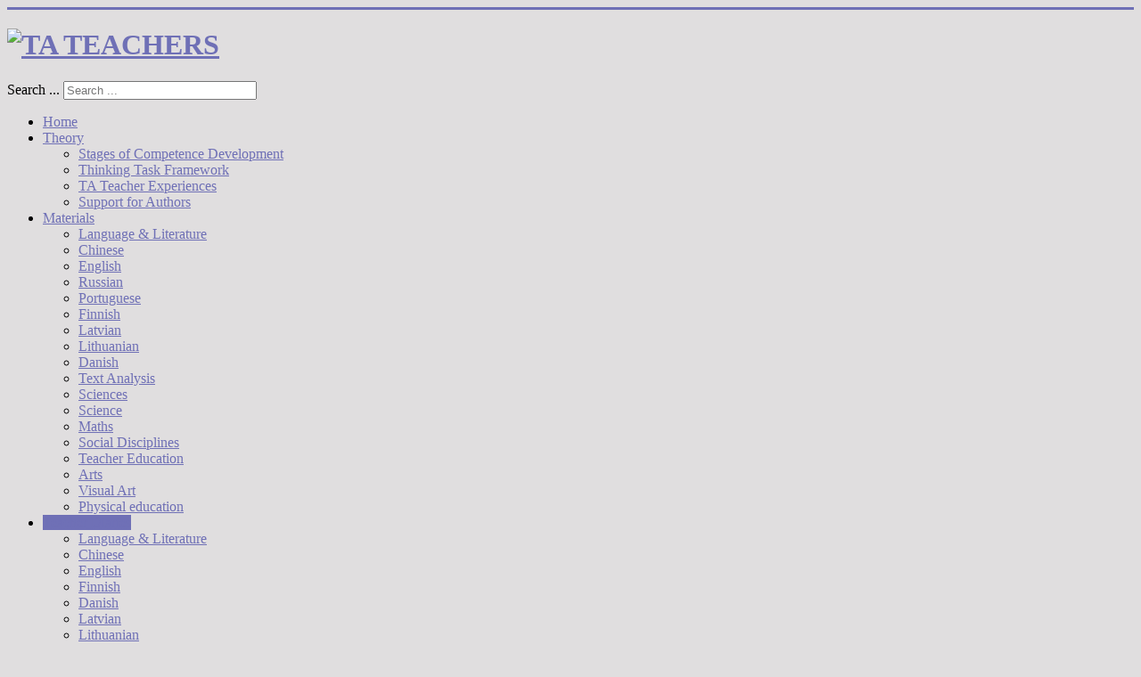

--- FILE ---
content_type: text/html; charset=utf-8
request_url: https://ta-teachers.eu/diaries-chinese/practising-q-a-using-application-forms-results-and-comments.html
body_size: 8920
content:
<!DOCTYPE html>
<html xmlns="http://www.w3.org/1999/xhtml" xml:lang="en-gb" lang="en-gb" dir="ltr">
<head>
	<meta name="viewport" content="width=device-width, initial-scale=1.0" />
	<base href="https://ta-teachers.eu/diaries-chinese/practising-q-a-using-application-forms-results-and-comments.html" />
	<meta http-equiv="content-type" content="text/html; charset=utf-8" />
	<meta name="keywords" content="students, questions, task, form, understand, read, difficult, application, dictionaries, context, translators, vocabulary, online, lack, approach" />
	<meta name="rights" content="TA Teachers - TA GROUP, Latvia, Riga" />
	<meta name="author" content="Marija Nikolajeva" />
	<meta name="description" content="Aim (in terms of subject matter): to practise asking and answering questions; to practise using dictionaries.
Aim (in terms of thinking): to learn extending keywords to full sentences; to learn how to change difficult things into easier ones in" />
	<meta name="generator" content="Joomla! - Open Source Content Management - Version 3.10.12" />
	<title>Practising Q-A using application forms: results and comments - TA TEACHERS</title>
	<link href="/templates/protostar/favicon.ico" rel="shortcut icon" type="image/vnd.microsoft.icon" />
	<link href="https://ta-teachers.eu/index.php?option=com_search&amp;catid=36&amp;id=419&amp;view=article&amp;Itemid=47&amp;format=opensearch" rel="search" title="Search TA TEACHERS" type="application/opensearchdescription+xml" />
	<link href="/components/com_jcomments/tpl/default/style.css?v=3002" rel="stylesheet" type="text/css" />
	<link href="/media/system/css/modal.css?bd5d9b49bb400846b86d1c4fd1100ebd" rel="stylesheet" type="text/css" />
	<link href="/media/com_attachments/css/attachments_hide.css" rel="stylesheet" type="text/css" />
	<link href="/media/com_attachments/css/attachments_list.css" rel="stylesheet" type="text/css" />
	<link href="/templates/protostar/css/template.css?v=1" rel="stylesheet" type="text/css" />
	<style type="text/css">
div.mod_search38 input[type="search"]{ width:auto; }
	</style>
	<script type="application/json" class="joomla-script-options new">{"csrf.token":"3bda87f71687b350688934333b3765f1","system.paths":{"root":"","base":""}}</script>
	<script src="/components/com_jcomments/js/jcomments-v2.3.js?v=12" type="text/javascript"></script>
	<script src="/components/com_jcomments/libraries/joomlatune/ajax.js?v=4" type="text/javascript"></script>
	<script src="/media/system/js/mootools-core.js?bd5d9b49bb400846b86d1c4fd1100ebd" type="text/javascript"></script>
	<script src="/media/system/js/core.js?bd5d9b49bb400846b86d1c4fd1100ebd" type="text/javascript"></script>
	<script src="/media/system/js/mootools-more.js?bd5d9b49bb400846b86d1c4fd1100ebd" type="text/javascript"></script>
	<script src="/media/system/js/modal.js?bd5d9b49bb400846b86d1c4fd1100ebd" type="text/javascript"></script>
	<script src="/media/jui/js/jquery.min.js?bd5d9b49bb400846b86d1c4fd1100ebd" type="text/javascript"></script>
	<script src="/media/jui/js/jquery-noconflict.js?bd5d9b49bb400846b86d1c4fd1100ebd" type="text/javascript"></script>
	<script src="/media/jui/js/jquery-migrate.min.js?bd5d9b49bb400846b86d1c4fd1100ebd" type="text/javascript"></script>
	<script src="/media/com_attachments/js/attachments_refresh.js" type="text/javascript"></script>
	<script src="/media/system/js/caption.js?bd5d9b49bb400846b86d1c4fd1100ebd" type="text/javascript"></script>
	<script src="/media/jui/js/bootstrap.min.js?bd5d9b49bb400846b86d1c4fd1100ebd" type="text/javascript"></script>
	<script src="/templates/protostar/js/template.js" type="text/javascript"></script>
	<!--[if lt IE 9]><script src="/media/system/js/html5fallback.js?bd5d9b49bb400846b86d1c4fd1100ebd" type="text/javascript"></script><![endif]-->
	<script type="text/javascript">

		jQuery(function($) {
			SqueezeBox.initialize({});
			initSqueezeBox();
			$(document).on('subform-row-add', initSqueezeBox);

			function initSqueezeBox(event, container)
			{
				SqueezeBox.assign($(container || document).find('a.modal').get(), {
					parse: 'rel'
				});
			}
		});

		window.jModalClose = function () {
			SqueezeBox.close();
		};

		// Add extra modal close functionality for tinyMCE-based editors
		document.onreadystatechange = function () {
			if (document.readyState == 'interactive' && typeof tinyMCE != 'undefined' && tinyMCE)
			{
				if (typeof window.jModalClose_no_tinyMCE === 'undefined')
				{
					window.jModalClose_no_tinyMCE = typeof(jModalClose) == 'function'  ?  jModalClose  :  false;

					jModalClose = function () {
						if (window.jModalClose_no_tinyMCE) window.jModalClose_no_tinyMCE.apply(this, arguments);
						tinyMCE.activeEditor.windowManager.close();
					};
				}

				if (typeof window.SqueezeBoxClose_no_tinyMCE === 'undefined')
				{
					if (typeof(SqueezeBox) == 'undefined')  SqueezeBox = {};
					window.SqueezeBoxClose_no_tinyMCE = typeof(SqueezeBox.close) == 'function'  ?  SqueezeBox.close  :  false;

					SqueezeBox.close = function () {
						if (window.SqueezeBoxClose_no_tinyMCE)  window.SqueezeBoxClose_no_tinyMCE.apply(this, arguments);
						tinyMCE.activeEditor.windowManager.close();
					};
				}
			}
		};
		jQuery(window).on('load',  function() {
				new JCaption('img.caption');
			});
			window.addEvent('domready', function() {
				SqueezeBox.initialize({});
				SqueezeBox.assign($$('a.modalizer_link,a.modal,a.modalizer'), {
					parse:'rel'
				});
			});
		
	</script>

			<style type="text/css">
		body.site
		{
			border-top: 3px solid #6f70b6;
			background-color: #e0dedf;
		}
		a
		{
			color: #6f70b6;
		}
		.navbar-inner, .nav-list > .active > a, .nav-list > .active > a:hover, .dropdown-menu li > a:hover, .dropdown-menu .active > a, .dropdown-menu .active > a:hover, .nav-pills > .active > a, .nav-pills > .active > a:hover,
		.btn-primary
		{
			background: #6f70b6;
		}
		.navbar-inner
		{
			-moz-box-shadow: 0 1px 3px rgba(0, 0, 0, .25), inset 0 -1px 0 rgba(0, 0, 0, .1), inset 0 30px 10px rgba(0, 0, 0, .2);
			-webkit-box-shadow: 0 1px 3px rgba(0, 0, 0, .25), inset 0 -1px 0 rgba(0, 0, 0, .1), inset 0 30px 10px rgba(0, 0, 0, .2);
			box-shadow: 0 1px 3px rgba(0, 0, 0, .25), inset 0 -1px 0 rgba(0, 0, 0, .1), inset 0 30px 10px rgba(0, 0, 0, .2);
		}
	</style>
		<!--[if lt IE 9]>
		<script src="/media/jui/js/html5.js"></script>
	<![endif]-->
</head>

<body class="site com_content view-article no-layout no-task itemid-47">

	<!-- Body -->
	<div class="body">
		<div class="container">
			<!-- Header -->
			<header class="header" role="banner">
				<div class="header-inner clearfix">
					<!-- <a class="brand pull-left" href="/"> -->
					<div class="logoheader brand pull-left">
						<h1 id="logo">
							<a href="https://www.ta-teachers.eu/"><img src="/images/stories/TA-TE-LOGO1.png" alt="TA TEACHERS"></a>		
	                        <span class="header1"></span>		
	                    </h1>		
	                </div>
						 					<!-- </a> -->
					<div class="header-search pull-right">
						<div class="search mod_search38">
	<form action="/diaries/chinese" method="post" class="form-inline" role="search">
		<label for="mod-search-searchword38" class="element-invisible">Search ...</label> <input name="searchword" id="mod-search-searchword38" maxlength="200"  class="inputbox search-query input-medium" type="search" size="25" placeholder="Search ..." />		<input type="hidden" name="task" value="search" />
		<input type="hidden" name="option" value="com_search" />
		<input type="hidden" name="Itemid" value="47" />
	</form>
</div>

					</div>
				</div>
			</header>
						<nav class="navigation" role="navigation">
				<ul class="nav menu nav-pills mod-list">
<li class="item-263 default"><a href="/" >Home</a></li><li class="item-22 deeper parent"><a href="/theory.html" >Theory</a><ul class="nav-child unstyled small"><li class="item-457"><a href="/theory/competence-stages" >Stages of Competence Development</a></li><li class="item-349"><a href="/theory/thinking-task-framework" >Thinking Task Framework</a></li><li class="item-166"><a href="/theory/teaching-thinking" >TA Teacher Experiences</a></li><li class="item-165"><a href="/support-for-authors/support-for-users/blog.html" >Support for Authors</a></li></ul></li><li class="item-23 deeper parent"><a href="/materials" >Materials</a><ul class="nav-child unstyled small"><li class="item-65"><a href="/materials/language-literature" >Language &amp; Literature</a></li><li class="item-76"><a href="/materials/chinese" >Chinese</a></li><li class="item-62"><a href="/materials/english" >English</a></li><li class="item-77"><a href="/materials/russian" >Russian</a></li><li class="item-81"><a href="/materials/portuguese" >Portuguese</a></li><li class="item-173"><a href="/materials/finnish" >Finnish</a></li><li class="item-391"><a href="/materials/latvian" >Latvian</a></li><li class="item-450"><a href="/materials/lithuanian" >Lithuanian</a></li><li class="item-217"><a href="/materials/danish" >Danish</a></li><li class="item-350"><a href="/materials/text-analysis" >Text Analysis</a></li><li class="item-69"><a href="/materials/sciences" >Sciences</a></li><li class="item-75"><a href="/materials/science" >Science</a></li><li class="item-80"><a href="/materials/maths" >Maths</a></li><li class="item-78"><a href="/materials/social-disciplines" >Social Disciplines</a></li><li class="item-83"><a href="/materials/teacher-education" >Teacher Education</a></li><li class="item-167"><a href="/materials/arts" >Arts</a></li><li class="item-168"><a href="/materials/visual-art" >Visual Art</a></li><li class="item-171"><a href="/materials/physical-education" >Physical education</a></li></ul></li><li class="item-24 active deeper parent"><a href="/diaries" >Teacher Diaries</a><ul class="nav-child unstyled small"><li class="item-39"><a href="/diaries/language-and-literature" >Language &amp; Literature</a></li><li class="item-47 current active"><a href="/diaries/chinese" >Chinese</a></li><li class="item-50"><a href="/diaries/english" >English</a></li><li class="item-48"><a href="/diaries/finnish" >Finnish</a></li><li class="item-216"><a href="/diaries/danish" >Danish</a></li><li class="item-381"><a href="/diaries/latvian" >Latvian</a></li><li class="item-51"><a href="/diaries/lithuanian" >Lithuanian</a></li><li class="item-52"><a href="/diaries/russian" >Russian</a></li><li class="item-57"><a href="/diaries/text-analysis" >Text analysis</a></li><li class="item-40"><a href="/diaries/sciences" >Sciences</a></li><li class="item-53"><a href="/diaries/maths" >Maths</a></li><li class="item-84"><a href="/diaries/science" >Science</a></li><li class="item-41"><a href="/diaries/social-disciplines" >Social disciplines</a></li><li class="item-54"><a href="/diaries/history" >History</a></li><li class="item-55"><a href="/diaries/teacher-education" >Teacher education</a></li><li class="item-56"><a href="/diaries-trainee-teachers/teacher-education-pre-service/blog.html" >Trainee Teachers</a></li><li class="item-155"><a href="/diaries/arts" >Arts</a></li><li class="item-86"><a href="/diaries/visual-art" >Visual Art</a></li><li class="item-169"><a href="/physical-education/teacher-diaries-physical-education/blog.html" >Physical education</a></li><li class="item-170"><a href="/td-tennis/td-tennis/blog.html" >Tennis+</a></li><li class="item-228"><a href="/diaries/thinking" >Thinking</a></li><li class="item-229"><a href="/diaries/triz" >TRIZ</a></li><li class="item-348"><a href="/diaries/interdisciplinary" >Interdisciplinary</a></li></ul></li><li class="item-512 deeper parent"><a href="/assessment" >Assessment</a><ul class="nav-child unstyled small"><li class="item-513"><a href="/assessment/about" >About</a></li><li class="item-514"><a href="/assessment/tools" >Assessment tools</a></li><li class="item-520"><a href="/assessment/sheets" >Assessment sheets</a></li><li class="item-515"><a href="/assessment/illustrations" >Illustrations</a></li><li class="item-516"><a href="/assessment/professional-development" >Professional development</a></li></ul></li><li class="item-179 deeper parent"><a href="/conferences" >Conferences</a><ul class="nav-child unstyled small"><li class="item-562"><a href="/conference2024" >Conference 2024</a></li><li class="item-545"><a href="/conference2022" >Conference 2022</a></li><li class="item-519"><a href="/conference2020" >Conference 2020</a></li><li class="item-447"><a href="/conference2016" >Conference 2016</a></li><li class="item-451"><a href="/conference2018" >Conference 2018</a></li><li class="item-448"><a href="/conference2014" >Conference 2014</a></li><li class="item-449"><a href="/conference2012" >Conference 2012</a></li></ul></li></ul>

			</nav>
								<div class="moduletable">
						<div aria-label="Breadcrumbs" role="navigation">
	<ul itemscope itemtype="https://schema.org/BreadcrumbList" class="breadcrumb">
					<li>
				You are here: &#160;
			</li>
		
						<li itemprop="itemListElement" itemscope itemtype="https://schema.org/ListItem">
											<a itemprop="item" href="/" class="pathway"><span itemprop="name">Home</span></a>
					
											<span class="divider">
							/						</span>
										<meta itemprop="position" content="1">
				</li>
							<li itemprop="itemListElement" itemscope itemtype="https://schema.org/ListItem">
											<a itemprop="item" href="/diaries" class="pathway"><span itemprop="name">Teacher Diaries</span></a>
					
											<span class="divider">
							/						</span>
										<meta itemprop="position" content="2">
				</li>
							<li itemprop="itemListElement" itemscope itemtype="https://schema.org/ListItem">
											<a itemprop="item" href="/diaries/chinese" class="pathway"><span itemprop="name">Chinese</span></a>
					
											<span class="divider">
							/						</span>
										<meta itemprop="position" content="3">
				</li>
							<li itemprop="itemListElement" itemscope itemtype="https://schema.org/ListItem">
											<a itemprop="item" href="/diaries-chinese/chinese-16-19.html" class="pathway"><span itemprop="name">Chinese 16-19</span></a>
					
											<span class="divider">
							/						</span>
										<meta itemprop="position" content="4">
				</li>
							<li itemprop="itemListElement" itemscope itemtype="https://schema.org/ListItem" class="active">
					<span itemprop="name">
						Practising Q-A using application forms: results and comments 					</span>
					<meta itemprop="position" content="5">
				</li>
				</ul>
</div>
		</div>
	
			<div class="row-fluid">
								<!-- Begin Sidebar -->
				<div id="sidebar" class="span3">
					<div class="sidebar-nav">
						<div class="well  materials"><h3 class="page-header">Teacher Diaries</h3><ul class="categories-module materials mod-list">
	<li> 		<h4>
		<a href="/diaries/language-and-literature.html">
		Language and Literature					</a>
		</h4>

							<ul>										<li> 		<h5>
		<a href="/diaries/chinese.html">
		Chinese					</a>
		</h5>

							<ul>										<li> 		<h6>
		<a href="/diaries-chinese/chinese-16-19.html">
		Chinese 16-19					</a>
		</h6>

					</li>
						</ul>			</li>
	<li> 		<h5>
		<a href="/diaries-english/english.html">
		English					</a>
		</h5>

							<ul>										<li> 		<h6>
		<a href="/diaries/english.html">
		English before 7					</a>
		</h6>

					</li>
	<li> 		<h6>
		<a href="/diaries-english/english-7-11.html">
		English 7-11					</a>
		</h6>

					</li>
	<li> 		<h6>
		<a href="/diaries-english/english-12-15.html">
		English 12-15					</a>
		</h6>

					</li>
	<li> 		<h6>
		<a href="/diaries-english/english-16-19.html">
		English 16-19					</a>
		</h6>

					</li>
	<li> 		<h6>
		<a href="/diaries-english/english-22-24-25.html">
		English 20-24, 25+					</a>
		</h6>

					</li>
						</ul>			</li>
	<li> 		<h5>
		<a href="/diaries/danish.html">
		Danish					</a>
		</h5>

							<ul>										<li> 		<h6>
		<a href="/diaries-danish/danish-16-19.html">
		Danish 16-19					</a>
		</h6>

					</li>
	<li> 		<h6>
		<a href="/diaries-danish/danish-20-24.html">
		Danish 20-24					</a>
		</h6>

					</li>
	<li> 		<h6>
		<a href="/diaries-danish/danish-25.html">
		Danish 25+					</a>
		</h6>

					</li>
						</ul>			</li>
	<li> 		<h5>
		<a href="/diaries/finnish.html">
		Finnish					</a>
		</h5>

							<ul>										<li> 		<h6>
		<a href="/diaries-finnish/finnish-7-11.html">
		Finnish 7-11					</a>
		</h6>

					</li>
	<li> 		<h6>
		<a href="/diaries-finnish/finnish-12-15.html">
		Finnish 12-15					</a>
		</h6>

					</li>
						</ul>			</li>
	<li> 		<h5>
		<a href="/diaries/latvian.html">
		Latvian					</a>
		</h5>

							<ul>										<li> 		<h6>
		<a href="/diaries-latvian/latvian-7-11.html">
		Latvian 7-11					</a>
		</h6>

					</li>
						</ul>			</li>
	<li> 		<h5>
		<a href="/diaries/lithuanian.html">
		Lithuanian					</a>
		</h5>

							<ul>										<li> 		<h6>
		<a href="/diaries-lithuanian/lithuanian-before-7.html">
		Lithuanian before 7					</a>
		</h6>

					</li>
	<li> 		<h6>
		<a href="/diaries-lithuanian/lithuanian-12-15.html">
		Lithuanian 12-15					</a>
		</h6>

					</li>
						</ul>			</li>
	<li> 		<h5>
		<a href="/diaries/russian.html">
		Russian					</a>
		</h5>

							<ul>										<li> 		<h6>
		<a href="/diaries-russian/russian-12-15.html">
		Russian 12-15					</a>
		</h6>

					</li>
	<li> 		<h6>
		<a href="/diaries-russian/russian-tertiary.html">
		Russian 25+					</a>
		</h6>

					</li>
						</ul>			</li>
	<li> 		<h5>
		<a href="/diaries/text-analysis.html">
		Text Analysis					</a>
		</h5>

					</li>
						</ul>			</li>
	<li> 		<h4>
		<a href="/diaries/sciences.html">
		Sciences 					</a>
		</h4>

							<ul>										<li> 		<h5>
		<a href="/diaries/maths.html">
		Maths					</a>
		</h5>

							<ul>										<li> 		<h6>
		<a href="/diaries-maths/maths-before-7.html">
		Maths before 7					</a>
		</h6>

					</li>
	<li> 		<h6>
		<a href="/diaries-maths/maths-12-15.html">
		Maths 12-15					</a>
		</h6>

					</li>
						</ul>			</li>
	<li> 		<h5>
		<a href="/diaries/science.html">
		Science					</a>
		</h5>

							<ul>										<li> 		<h6>
		<a href="/teacher-diaries-science/science-7-11.html">
		Science 7-11					</a>
		</h6>

					</li>
	<li> 		<h6>
		<a href="/teacher-diaries-science/science-12-15.html">
		Science 12-15					</a>
		</h6>

					</li>
	<li> 		<h6>
		<a href="/teacher-diaries-science/science-16-19.html">
		Science 16-19					</a>
		</h6>

					</li>
						</ul>			</li>
						</ul>			</li>
	<li> 		<h4>
		<a href="/diaries/social-disciplines.html">
		Social Disciplines					</a>
		</h4>

							<ul>										<li> 		<h5>
		<a href="/diaries/history.html">
		History					</a>
		</h5>

							<ul>										<li> 		<h6>
		<a href="/diaries-history/history-7-11.html">
		History 7-11					</a>
		</h6>

					</li>
	<li> 		<h6>
		<a href="/diaries-history/history-12-15.html">
		History 12-15					</a>
		</h6>

					</li>
						</ul>			</li>
	<li> 		<h5>
		<a href="/diaries/teacher-education.html">
		Teacher education					</a>
		</h5>

							<ul>										<li> 		<h6>
		<a href="/diaries-trainee-teachers/teacher-education-pre-service.html">
		Teacher education, pre-service					</a>
		</h6>

					</li>
	<li> 		<h6>
		<a href="/diaries-methodology/methodology-in-service.html">
		Teacher education, in-service					</a>
		</h6>

					</li>
						</ul>			</li>
						</ul>			</li>
	<li> 		<h4>
		<a href="/diaries/arts.html">
		Arts					</a>
		</h4>

							<ul>										<li> 		<h5>
		<a href="/diaries/visual-art.html">
		Visual Art					</a>
		</h5>

							<ul>										<li> 		<h6>
		<a href="/diaries-visual-art/visual-art-before-7.html">
		Visual art before 7					</a>
		</h6>

					</li>
	<li> 		<h6>
		<a href="/diaries-visual-art/visual-art-7-11.html">
		Visual art 7-11					</a>
		</h6>

					</li>
	<li> 		<h6>
		<a href="/diaries-visual-art/visual-art-12-15.html">
		Visual art 12-15					</a>
		</h6>

					</li>
						</ul>			</li>
						</ul>			</li>
	<li> 		<h4>
		<a href="/physical-education/teacher-diaries-physical-education.html">
		Physical Education					</a>
		</h4>

							<ul>										<li> 		<h5>
		<a href="/td-tennis/td-tennis.html">
		Tennis+					</a>
		</h5>

					</li>
						</ul>			</li>
	<li> 		<h4>
		<a href="/diaries/thinking.html">
		Thinking					</a>
		</h4>

							<ul>										<li> 		<h5>
		<a href="/diaries/triz.html">
		TRIZ					</a>
		</h5>

							<ul>										<li> 		<h6>
		<a href="/diaries-triz/triz-7-11.html">
		TRIZ 7-11					</a>
		</h6>

					</li>
						</ul>			</li>
	<li> 		<h5>
		<a href="/diaries/interdisciplinary.html">
		Interdisciplinary					</a>
		</h5>

							<ul>										<li> 		<h6>
		<a href="/interdisciplinary/interdisciplinary-before-7.html">
		Interdisciplinary before 7					</a>
		</h6>

					</li>
	<li> 		<h6>
		<a href="/interdisciplinary/interdisciplinary-7-11.html">
		Interdisciplinary 7-11					</a>
		</h6>

					</li>
						</ul>			</li>
						</ul>			</li>
</ul>
</div>
					</div>
				</div>
				<!-- End Sidebar -->
				                				                				<main id="content" role="main" class="span6">
					<!-- Begin Content -->
					
					<div id="system-message-container">
	</div>

					<div class="item-page">
				<div class="page-header">
		<h2>
												<a href="/diaries-chinese/practising-q-a-using-application-forms-results-and-comments.html"> Practising Q-A using application forms: results and comments </a>
									</h2>
							</div>
					
			<div class="article-info muted">
			<dl class="article-info">
			<dt class="article-info-term">Details</dt>

							<dd class="createdby">
																Written by Marija Nikolajeva									</dd>
										<dd class="parent-category-name">
																Parent Category: <a href="/diaries/chinese.html">Chinese</a>									</dd>
										<dd class="category-name">
																Category: <a href="/diaries-chinese/chinese-16-19.html">Chinese 16-19</a>									</dd>
			
			
																<dd class="create">
						<span class="icon-calendar"></span> Created: 20 January 2013					</dd>
				
										</dl>
		</div>
	
	
		
								<p><strong><span style="text-decoration: underline;">Aim (in terms of subject matter):</span></strong> to practise asking and answering questions; to practise using dictionaries.</p>
<p><strong><span style="text-decoration: underline;">Aim (in terms of thinking):</span></strong> to learn extending keywords to full sentences; to learn how to change difficult things into easier ones in order to be able to deal with them.</p>
<p><strong><span style="text-decoration: underline;">Task description:</span></strong> in pairs, the Year 1 students had to form questions and answers on the basis of the application form (see<a href="/diaries-chinese/application-form-for-practising-questions-and-answers.html"> attachment</a>). They could use online dictionaries, textbooks, notes.</p>
<p><strong><span style="text-decoration: underline;">Learners’ response:</span></strong> the task was difficult. The students’ lack of flexibility necessary for doing it can be explained by the lack of practice and the instability of their knowledge. The students’ approaches to doing the task can be divided into 3 groups:</p>
<p>- <span style="text-decoration: underline;">Using the same safe structure for all questions</span> (What is your address? What is your name? What is your passport expiry date? What is your target audience? etc.). There was no change of register from formal to informal. The students who used this approach (about 5 people) did all the questions, but couldn’t even read them properly, because the vocabulary was unfamiliar and difficult. Here we come across <span style="text-decoration: underline;">another issue</span>: the students know their knowledge isn’t perfect and they often extend the lack of confidence to the fields in which they are competent. Even knowing that in Chinese the same letters are read in the same way in different words, unlike English variations, such as “p<span style="text-decoration: underline;">u</span>b – p<span style="text-decoration: underline;">u</span>t”, the students read with difficulties if they feel that they haven’t seen these words before. I tend to explain these difficulties by their showing off, which disappears when they see I’m getting angry.<span style="line-height: 1.3em;">          </span></p>
<p>- <span style="text-decoration: underline;">Trying different structures</span> (Where do you live? What is your name? When does your passport expire? Who do you teach? etc.). This is actually what I expected from this exercise. <span style="text-decoration: underline;">The steps</span> were the following: The students used dictionaries to translate from Chinese. There was a couple of questions for which it was necessary to understand the context in order to select correct meanings from the lists (eg. for the phrase “教学对象” the dictionary gives “teacher and student/education”  and “target/object/partner/boyfriend/girlfriend”, what to choose?). To my question “How can you find out what the context is?” some of the students reacted quickly and translated the title of the application form. The rest waited for their ideas. When the context was clear, and the rules of word order were recalled too, the words on the application form were translated from Chinese (like here, “education object/ who do you teach”). The answer options given on the form also helped to understand the question, so those students who read the answers could understand the question more easily. Then the students imagined the situations and the questions that they would ask in these situations. Thus, to change difficult things (understanding the formal language of the application form) into simpler ones (asking for personal information) the students had to <span style="text-decoration: underline;">understand the context</span>. The students who used this approach didn’t manage to work out all questions, but they revised their notes and textbooks, used different types of dictionaries, as a result could be more inventive during the post-task discussion. Fortunately, the majority of students (about 15 out of 25) selected this approach. I say “fortunately” because in this group the students were indeed learning something, not just doing a task. </p>
<p>- <span style="text-decoration: underline;">Relying on online translators</span><span style="line-height: 1.3em;"> – simply typing questions in Latvian and copying the translations without checking their grammar and vocabulary, even for the simplest questions like “What is your name?” and “Where are you from?”. The reason for such thoughtless behaviour is laziness, I would say, (why try to remember what things we’ve learnt before, where to look up what). All the students have already had enough experience with online translators and know that they are usable only in case you check and correct the translations. So basically, working with translators at the beginner’s level is double work, it is easier and gives better results not to use them. Moreover, the students couldn’t read the sentences properly because of unfamiliar vocabulary. Fortunately, only a few students (4-5 people) trusted translators.     </span></p>
<p><strong><span style="text-decoration: underline;">Teacher’s role:</span></strong> during the post-task discussion I listened to their versions of questions and answers, corrected them by asking leading questions, offered different Latvian versions for translation. My aim was to show that there are many ways of saying the same things and that the students are able to use them. </p>
<p><strong><span style="text-decoration: underline;">Overall reflection on the task:</span></strong> although not all the sentences have been done as I expected, the aims have been reached – the majority of students were able to understand the formal language, to ask and answer informally, to apply appropriate grammar and vocabulary. Unfortunately, my secondary school students don’t like doing homework, as a result, learning mainly takes place at lessons, the progress isn’t fast, so this task seemed exhausting to them. However, I believe that the more transformation tasks are done, the sooner their confidence will grow.</p>
<p>At present we’re studying the topic family, so <span style="text-decoration: underline;">I plan</span> to ask my students to do interviews for different types of newspapers. The contexts will be determining the contents of interviews. Before the task we will discuss the types of information desired by each type of newspaper.   </p> <div class="attachmentsContainer">

<div class="attachmentsList" id="attachmentsList_com_content_default_419"></div>

</div>
	
						<script type="text/javascript">
<!--
var jcomments=new JComments(419, 'com_content','/index.php?option=com_jcomments&amp;tmpl=component');
jcomments.setList('comments-list');
//-->
</script>
<div id="jc">
<div id="comments"></div>
<a id="addcomments" href="#addcomments"></a>
<div id="comments-footer" align="center"><a href="http://www.joomlatune.com" title="JComments" target="_blank">JComments</a></div>
</div> </div>
<div><a href="http://www.artio.net" style="font-size: 8px; visibility: visible; display: inline;" title="Web development, Joomla, CMS, CRM, Online shop software, databases">Joomla SEF URLs by Artio</a></div>
					
					<!-- End Content -->
				</main>
								<div id="aside" class="span3">
					<!-- Begin Right Sidebar -->
					<div class="well  materials"><h3 class="page-header">Popular Tags</h3><div class="tagspopular materials tagscloud materials">

          <span class="tag">
			<a class="tag-name" style="font-size: 2em" href="/tags/12-15.html?category=teacher-diaries">
				12-15</a>
					</span>
	
          <span class="tag">
			<a class="tag-name" style="font-size: 1.4311926605505em" href="/tags/russkii.html?category=teacher-diaries">
				русский</a>
					</span>
	
          <span class="tag">
			<a class="tag-name" style="font-size: 1.3669724770642em" href="/tags/maths.html?category=teacher-diaries">
				Maths</a>
					</span>
	
          <span class="tag">
			<a class="tag-name" style="font-size: 1.302752293578em" href="/tags/english.html?category=teacher-diaries">
				English</a>
					</span>
	
          <span class="tag">
			<a class="tag-name" style="font-size: 1.1834862385321em" href="/tags/7-11.html?category=teacher-diaries">
				7-11</a>
					</span>
	
          <span class="tag">
			<a class="tag-name" style="font-size: 1.1467889908257em" href="/tags/latviesu.html?category=teacher-diaries">
				latviešu</a>
					</span>
	
          <span class="tag">
			<a class="tag-name" style="font-size: 1.1192660550459em" href="/tags/granlund.html?category=teacher-diaries">
				Granlund</a>
					</span>
	
          <span class="tag">
			<a class="tag-name" style="font-size: 1.0733944954128em" href="/tags/any-subject.html?category=teacher-diaries">
				any subject</a>
					</span>
	
          <span class="tag">
			<a class="tag-name" style="font-size: 1.0366972477064em" href="/tags/simple.html?category=teacher-diaries">
				simple</a>
					</span>
	
          <span class="tag">
			<a class="tag-name" style="font-size: 1em" href="/tags/science.html?category=teacher-diaries">
				Science</a>
					</span>
	</div>
</div>
					<!-- End Right Sidebar -->
				</div>
							</div>
		</div>
	</div>
	<!-- Footer -->
	<footer class="footer" role="contentinfo">
		<div class="container">
			<hr />
			<div class="row-fluid">
				

<div class="custom span4 foot-left"  >
	<p><strong style="color: #2c5296;">follow us:</strong> <a href="http://www.facebook.com/pages/The-Thinking-Approach/127101363981979" target="_blank"><img style="margin: 0px 1px; vertical-align: middle;" src="/../images/stories/facebook_logo_small.png" alt="ta on facebook" width="19" height="19" border="0" /></a><a href="http://www.youtube.com/user/thinkingapproach" target="_blank"><img style="margin: -1px 2px; vertical-align: middle;" src="/../images/stories/youtube_logo_small.png" alt="ta-youtube channel" width="50" height="20" border="0" /></a></p></div>


<div class="custom span4 foot-middle"  >
	<p><strong><a rel="{handler:'iframe'}" class="modal" title="Imprint" href="/../index.php/imprint?ml=1" target="_blank">imprint</a></strong></p></div>


<div class="custom span4 foot-right"  >
	<p><a rel="{handler:'iframe'}" class="modal modalizer_link_external" title="nordic council of ministers" href="http://www.nordplusonline.org/eng/horizontal/about_nordplus_horizontal" target="_blank"><img style="margin: 0px; vertical-align: middle;" title="nordplus horizontal" src="/../images/stories/logos/Nordplus-Horizontal-Logo.png" alt="nordplus horizontal" width="183" height="43" border="0" /></a></p></div>

			</div>
			<hr style="margin-top: 10px;" />
			<div>
				<p class="pull-right">
					<a href="/diaries-chinese/practising-q-a-using-application-forms-results-and-comments.html#top" id="back-top">
						Back to Top					</a>
				</p>
				<p>
					&copy; 2026 TA TEACHERS				</p>
			</div>
		</div>
	</footer>
	
<script>
	var els = document.querySelectorAll("[href='http://www.artio.net']");
	for (var i = 0, l = els.length; i < l; i++) {
		els[i].remove();
	}
</script>

                <script>
                    (function fixMooToolsAndRecaptchaMapsIssueIffy() {
                    // restore native Array.from by getting the native implemenation from a new frame
                    var frame = document.createElement('iframe');
                    frame.sandbox = 'allow-same-origin';
                    document.body.appendChild(frame);
                    Array._nativeFrom = frame.contentWindow.Array.from
                    Function.prototype._nativeBind= frame.contentWindow.Function.prototype.bind
                    frame.remove();
                    var isRecaptchaOrMaps = function() {
                        var stack = new Error().stack;
                        if (!stack) {
                            try {
                                throw new Error();
                            } catch (e) {
                                stack = e.stack;
                            }
                        }
                        return stack.match(/recaptcha/) || stack.match(/maps\.google\.com/);
                    }
                    
                    Function.prototype._mootoolsBind = Function.prototype.bind;
                    Array._mootoolsFrom = Array.from;
                    
                    Function.prototype.bind = function (...args) {
                        return isRecaptchaOrMaps () ? this._nativeBind(...args) : this._mootoolsBind(...args);
                    };
                    Array.from = function (...args) {
                        return isRecaptchaOrMaps () ? this._nativeFrom(...args) : this._mootoolsFrom(...args);
                    };
                    })();
                </script>
            </body>
</html>
